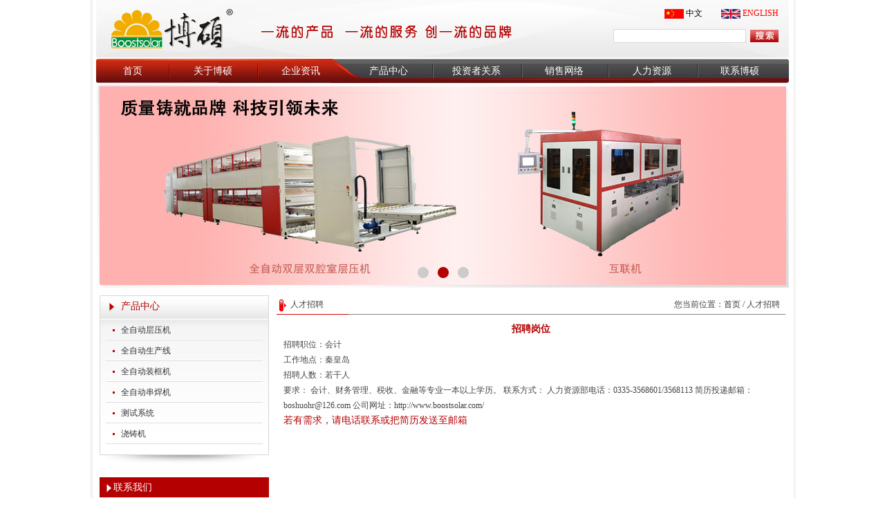

--- FILE ---
content_type: text/html
request_url: http://www.boostsolar.com/yingpin.php?id=15
body_size: 2568
content:


 


<!DOCTYPE html PUBLIC "-//W3C//DTD XHTML 1.0 Transitional//EN" "http://www.w3.org/TR/xhtml1/DTD/xhtml1-transitional.dtd">
<html xmlns="http://www.w3.org/1999/xhtml">
<head>
<meta http-equiv="Content-Type" content="text/html; charset=gb2312" />
<title>组件生产线，层压机，装框机，串焊机-秦皇岛博硕光电设备股份有限公司</title>
<link href="css/css.css" rel="stylesheet" type="text/css" />
<script type="text/javascript" src="js/jquery132.js"></script>
</head>
<body>
<div id="box">
	<div class="top">
		<ul>
			<li>
				<img src="images/ch.jpg" align="absmiddle" />
				<a href="./">中文</a>&nbsp;&nbsp;&nbsp;&nbsp;&nbsp;&nbsp;&nbsp;&nbsp;
				<img src="images/en.jpg" align="absmiddle" />
				<a href="./en" style="color:red;">ENGLISH</a>
			</li>
			<li style="margin-top:10px;">
				<form action="sousuo.php" name="form1" >
				<input name="key" type="text"  style="background:#fff; height:18px; line-height:18px; border:1px solid #d8d8d8; width:190px;"/>&nbsp;&nbsp;<img src="images/ss.jpg" onClick="document.form1.submit()" align="absmiddle" />
				</form>
			</li>
		</ul>
	</div>
	

<div class="menu">
<ul>
<li ><a href="./" style="width:101px">首页</a></li>
<li><a href="index.php?typeid=1" >关于博硕</a></li>
<li><a href="index.php?typeid=7" >企业资讯</a></li>
<li><a href="index.php?typeid=2" >产品中心</a></li>
<li><a href="index.php?typeid=3" >投资者关系</a></li>
<li><a href="index.php?typeid=4" >销售网络</a></li>
<li><a href="index.php?typeid=5" >人力资源</a></li>
<li><a href="index.php?typeid=6" >联系博硕</a></li>
<!--<li><a href="index.php?typeid=1" >关于博硕</a></li>
<li><a href="index.php?typeid=7">前沿资讯</a></li>
<li><a href="index.php?typeid=2" style="width:120px">产品中心</a></li>
<li><a href="index.php?typeid=3">企业资讯</a></li>
<li><a href="index.php?typeid=4" style="width:121px">销售网络</a></li>
<li><a href="index.php?typeid=5">人才资源</a></li>
<li><a href="index.php?typeid=6">联系博硕</a></li>-->
</ul>

</div>		<div class="flash">
		<script type="text/javascript" src="js/jquery.js"></script>
		<script type="text/javascript" src="js/jquery.SuperSlide.2.1.js"></script>
		<style type="text/css">
		/* css 重置 */
		*{margin:0; padding:0; list-style:none; }
		body{ background:#fff; font:normal 12px/22px 宋体;  }
		img{ border:0;  }
		a{ text-decoration:none; color:#333;  }
		/* 本例子css */
		.slideBox{ width:993px; height:287px; overflow:hidden; position:relative;}
		.slideBox .hd{ height:16px; overflow:hidden; position:absolute; right:0px; bottom:10px; z-index:1; }
		.slideBox .hd ul{ overflow:hidden; zoom:1; text-align:center;width:993px;}
		.slideBox .hd ul li{ display:inline-block; margin:0 5px;  width:16px; height:16px; line-height:16px; text-align:center; background:url(images/circle.png) no-repeat right top; cursor:pointer; }
		.slideBox .hd ul li{*display:inline;}
		.slideBox .hd ul li.on{ background-position:left top;}
		.slideBox .bd{ position:relative; height:100%; z-index:0;   }
		.slideBox .bd li{ zoom:1; vertical-align:middle; }
		.slideBox .bd img{ width:993px; height:287px; display:block;  }
		</style>
		<div id="slideBox" class="slideBox">
			<div class="hd">
				<ul>
					<li></li>
					<li></li>
					<li></li>
				</ul>
			</div>
			<div class="bd">
				<ul>
										<li><a href="" target="_blank"><img src="data/otherpic/201703290953539444pic1.jpg" /></a></li>
										<li><a href="" target="_blank"><img src="data/otherpic/201703290954067800pic1.jpg" /></a></li>
										<li><a href="" target="_blank"><img src="data/otherpic/201703290954188784pic1.jpg" /></a></li>
									</ul>
			</div>
		</div>
		<script type="text/javascript">
		jQuery(".slideBox").slide({mainCell:".bd ul",autoPlay:true});
		</script>
	</div>	<div class="main">
		<div class="zyz">
			<div class="er">
				<div class="tt3">产品中心</div>
				<ul>
										<li><a href="index.php?typeid=2&xlid=1">全自动层压机</a></li>
										<li><a href="index.php?typeid=2&xlid=2">全自动生产线</a></li>
										<li><a href="index.php?typeid=2&xlid=4">全自动装框机</a></li>
										<li><a href="index.php?typeid=2&xlid=7">全自动串焊机</a></li>
										<li><a href="index.php?typeid=2&xlid=5">测试系统</a></li>
										<li><a href="index.php?typeid=2&xlid=9">浇铸机</a></li>
									</ul>
			</div>
			<img src="images/hline.jpg" />
			<div class="us">
				<div class="tt1">联系我们</div>
				<div class="tel">
					<p>
	<span>通讯地址：秦皇岛北部工业区揽月街33号</span> 
</p>
<p>
	<span>销售电话：0335-3568138/3568139</span> 
</p>
<span> 
<p>
	<span>手&nbsp;&nbsp;&nbsp;&nbsp;&nbsp; 机：86-15233580998</span>
</p>
<p>
	售后服务：0335-3569315
</p>
<p>
	<span>&nbsp;&nbsp;&nbsp;&nbsp;&nbsp;&nbsp;&nbsp;&nbsp;&nbsp;&nbsp;&nbsp;&nbsp;</span><span></span> 
</p>
<p>
	<span>&nbsp;&nbsp;&nbsp;&nbsp;&nbsp;&nbsp;&nbsp;&nbsp;&nbsp; </span> 
</p>
</span>
				</div>
			</div>
		</div>
		<div class="zyy">
			<div class="tt4">
				<div id="z" class="STYLE2">人才招聘</div>
				<div id="y">您当前位置：<a href="./">首页</a> / 人才招聘</div>
			</div>
			<div class="zp">
				<div class="rczp_bt"><strong class="STYLE1">招聘岗位</strong></div>
				<div class="ck">
					<p>招聘职位：会计 </p>
					<p>工作地点：秦皇岛</p>
					<p> 招聘人数：若干人 </p>
					<p>要求： 会计、财务管理、税收、金融等专业一本以上学历。
联系方式：
人力资源部电话：0335-3568601/3568113
简历投递邮箱：boshuohr@126.com
公司网址：http://www.boostsolar.com/</p>
					<p class="STYLE1">若有需求，请电话联系或把简历发送至邮箱</p>
				</div>						      
			</div>
		</div>
	</div>
		<img src="images/foot.jpg" />
	<div class="foot">
		<center>秦皇岛博硕光电设备股份有限公司版权所有&nbsp;&nbsp;备案号：<a href="http://beian.miit.gov.cn/" target="_blank">冀ICP备13018270号-2</a></center> 
		<center>通讯地址：秦皇岛市海港区北部工业区揽月街33号   客服电话：0335-3568139  站长统计：<script type="text/javascript">var cnzz_protocol = (("https:" == document.location.protocol) ? " https://" : " http://");document.write(unescape("%3Cspan id='cnzz_stat_icon_5746367'%3E%3C/span%3E%3Cscript src='" + cnzz_protocol + "s17.cnzz.com/stat.php%3Fid%3D5746367%26show%3Dpic' type='text/javascript'%3E%3C/script%3E"));</script></center>
		<center>
			<div style="width:300px;margin:0 auto; padding:5px 0;">
				<a target="_blank" href="http://www.beian.gov.cn/portal/registerSystemInfo?recordcode=13030202003251" style="display:inline-block;text-decoration:none;height:20px;line-height:20px;"><img src="./images/ga.png" style="float:left;"/><p style="float:left;height:20px;line-height:20px;margin: 0px 0px 0px 5px; color:#939393;">冀公网安备 13030202003251号</p ></a>
			</div>
		</center>
	</div></div>
</body>
</html>

--- FILE ---
content_type: text/css
request_url: http://www.boostsolar.com/css/css.css
body_size: 1907
content:


body{padding:0px;margin:0px auto;font-size:12px;font-family:arial,helvetica,clean,sans-serif;line-height:24px;  background:url(../images/bj.jpg) center top; color:#454545}
div,span,h1,h2,h3,h4,h5,h6,ul,li,img,p,strong,b,textarea,input,button,select,form,a,table,tr,td,dl,dt,dd{margin:0;padding:0;}
h1,h2,h3,h4,h5,h6{font-size:100%;font-weight:normal;}
div{overflow:hidden;}
ul,ol{list-style-type:none;}
input,button,textarea,select{font-family:inherit;font-size:inherit;font-weight:inherit;vertical-align:middle;}
img{border:0;}
.clear{clear:both}

a{text-decoration:none; color:#454545; }
a:hover{text-decoration: none; color:#b40001;}
#z{ float:left}
#y{ float:right}

.STYLE1 {font-size: 14px;font-family:"微软雅黑";color:#b40001;}

#box{ width:1002px; padding:0px 11px; margin:0 auto; background:url(../images/bj0.png) repeat-y;}
.top{ background:url(../images/top.jpg) no-repeat; height:83px; text-align:right}
.top ul{ padding-right:15px; padding-top:8px;}
.top a{ color:#000000}
.top a:hover{ color:#b40001 }

.menu{ background:url(../images/menu.jpg) no-repeat; height:35px; line-height:35px; margin-top:2px; font-family:"微软雅黑";font-size:14px;}
.menu li{ text-align:center; float:left}
.menu a{ color:#fff; display:block; width:123px; margin:0 2px;}
.menu a:hover{ background:url(../images/menuh.jpg) repeat-x left 4px}
.flash{ padding:5px;background:url(../images/banner.jpg) no-repeat;z-index:1}

.main{ margin-top:10px; padding-bottom:10px;}
.left{ width:725px; float:left; margin-left:5px; display:inline }
#tags LI {float:left; width:105px; margin-right:20px; height:32px; line-height:32px; font-family:微软雅黑; font-size:14px;  text-align:center}

#tags LI.emptyTag {BACKGROUND: none transparent scroll repeat 0% 0%; WIDTH: 4px}
#tags LI.selectTag {  background:url(../images/tt.jpg) no-repeat;color:#b40001;  POSITION: relative; z-index:999 }
#tags LI.selectTag A { }
#tagContent {border:1px solid #d8d8d8; width:696px; clear:both; padding:5px 10px; height:183px}
.tagContent { DISPLAY: none; }

#tagContent DIV.selectTag {	DISPLAY: block}

.img{ width:184px; text-align:center; float:left}
.wz{ height:30px; background:#e4e4e4}
.jj{ float:left; width:500px; padding-left:10px;}
.tt0{ color:#706f6f; border-bottom:1px dashed #515050; padding:0px 5px; padding-bottom:5px; }
h1{ text-align:center; font-weight:bold; font-size:13px; color:#646464}
.jj li { background:url(../images/d.jpg) no-repeat left center; height:26px; line-height:26px; padding-left:8px;}

.right{ float:right; width:263px;margin-right:5px; display:inline }

.tt1{ background:url(../images/tt1.jpg) no-repeat; padding-left:20px; line-height:29px; color:#fff; font-family:"微软雅黑";font-size:14px; }
.tel{ background: url(../images/ziye.jpg) no-repeat; height:160px; padding-top:38px; padding-left:16px; line-height:22px;}

.cp{ clear:both; width:992px; padding:0px 5px; padding-top:10px;}
.tt2{ background:url(../images/tt.jpg) no-repeat left top; padding-left:25px;line-height:32px; padding-right:5px; }
.cp0 ul{ width:980px; border:1px solid #d8d8d8; padding:10px 5px; height:auto; display:inline-table}
.cp0 li{ width:182px; height: auto;  float:left; position:relative;margin-right:9px; margin-left:5px; display:inline}
.cp0 em{ background: url(../images/tiao.png) repeat-x;  top:58px; position:absolute; z-index:99999; left:0px;  height:27px; width:182px; text-align:center; font-style:normal; }
.cp0 em span{ position:relative;color:#3a3a3a; font-weight:bold}

.foot{ padding-top:5px; padding-left:5px; padding-bottom:15px;}

/*子页左*/

.zyz{ width:245px; float:left; padding-left:5px;}
.er{ width:243px; border:1px solid #d6d6d6; border-bottom:0px; padding-bottom:15px}
.tt3{ background:url(../images/tt2.jpg) no-repeat; padding-left:30px; height:33px; line-height:30px;font-size: 14px;font-family:"微软雅黑";color:#b40001;}
.er ul{ background:url(../images/zyz.jpg) repeat-x #fff; margin-top:1px; padding:0 8px;}
.er li{ background:url(../images/zx.jpg) no-repeat  left bottom; height:30px; line-height:30px; padding-left:10px }
.er li a{ background:url(../images/d.jpg) no-repeat left center; padding-left:12px; height:30px; line-height:30px;}

.us{width:245px; margin-top:10px;}

.zyy{ width:736px; height:auto; float:right; padding-right:5px;} 
.tt4{ background:url(../images/zyy.jpg) no-repeat; height:28px; line-height:26px; padding-left:20px; padding-right:8px;}
/*单页*/
.dy{ padding:10px;}

/*产品中心*/
.cp1{padding:10px; }
.cp1 li{ width:188px; height: auto;  float:left; margin:8px 18px;display:inline; text-align:center; }
.img1{ width:182px; height:130px; padding:2px; border:1px solid #d8d8d8}
.cp1 span{ color:#3a3a3a; font-weight:bold;}

/*新闻中心*/
.news{padding:10px; }
.news li{ background:url(../images/d.jpg) no-repeat left center; height:30px;  line-height:30px; padding-left:10px;}

/*招聘*/
.zp{ padding:10px;}
.rczp_bt{ text-align:center; }
.heng{ padding-left:10px;}
.heng a{color:#b40001 }

.ck{ text-align:left}













/* 分页*/
#fy { width:600px; padding:0px 50px;TEXT-ALIGN: center; float:left; margin-top:30px;}
#fy  A {
BORDER-RIGHT: #fff 1px solid; PADDING-RIGHT: 5px; BORDER-TOP: #fff 1px solid; PADDING-LEFT: 5px; PADDING-BOTTOM: 2px; MARGIN: 2px; BORDER-LEFT: #fff 1px solid; COLOR:#C81A23; PADDING-TOP: 2px; BORDER-BOTTOM: #fff 1px solid; TEXT-DECORATION: underline
}
#fy  A:hover {
BORDER-RIGHT: #C81A23 1px solid; BORDER-TOP: #C81A23 1px solid; BORDER-LEFT: #C81A23 1px solid; COLOR: #000; BORDER-BOTTOM: #C81A23  1px solid
}
#fy  A:active {
BORDER-RIGHT: #C81A23  1px solid; BORDER-TOP: #C81A23  1px solid; BORDER-LEFT:#C81A23  1px solid; COLOR: #f00; BORDER-BOTTOM: #C81A23  1px solid
}
#fy  SPAN.current {
BORDER-RIGHT: #fff 1px solid; PADDING-RIGHT: 5px; BORDER-TOP: #fff 1px solid; PADDING-LEFT: 5px; FONT-WEIGHT: bold; PADDING-BOTTOM: 2px; MARGIN: 2px; BORDER-LEFT: #fff 1px solid; COLOR: #000; PADDING-TOP: 2px; BORDER-BOTTOM: #fff 1px solid; BACKGROUND-COLOR: #fff
}
#fy  SPAN.disabled {
BORDER-RIGHT: #eee 1px solid; PADDING-RIGHT: 5px; BORDER-TOP: #eee 1px solid; PADDING-LEFT: 5px; PADDING-BOTTOM: 2px; MARGIN: 2px; BORDER-LEFT: #eee 1px solid; COLOR: #ddd; PADDING-TOP: 2px; BORDER-BOTTOM: #eee 1px solid
}